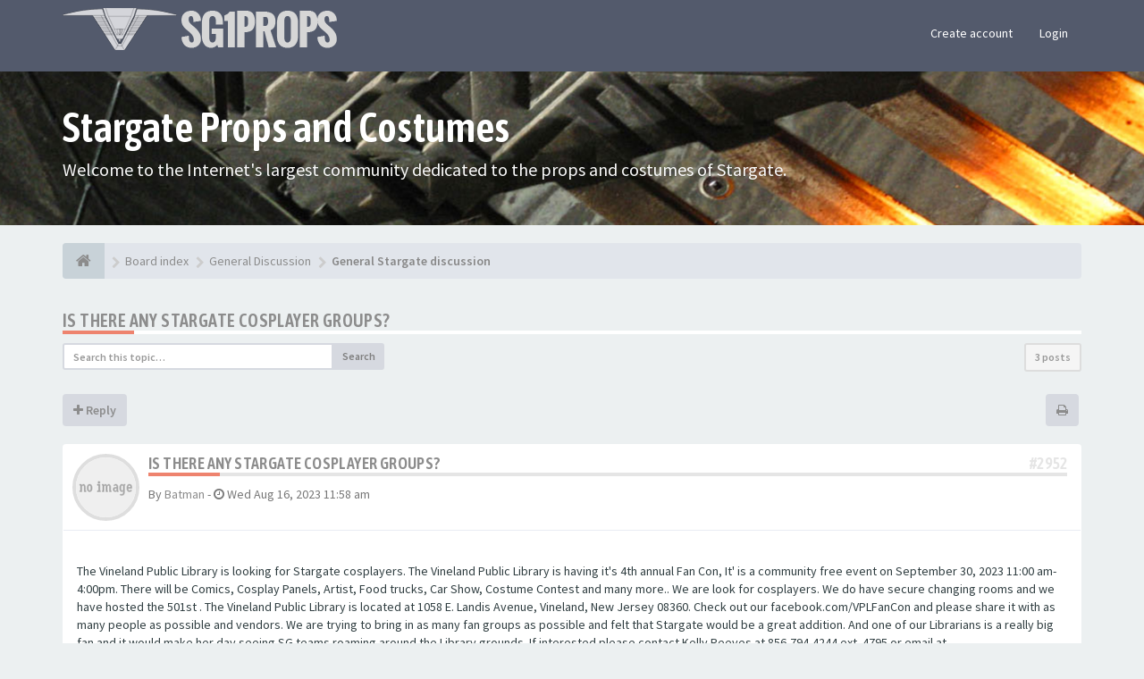

--- FILE ---
content_type: text/html; charset=UTF-8
request_url: https://www.sg1props.com/forums/viewtopic.php?f=5&t=617&sid=c06fdec66d4fa0f2c44067ed9cbd7fff
body_size: 10445
content:
<!DOCTYPE html>
<html dir="ltr" lang="en-gb">
<head>
<meta charset="utf-8">
<meta name="viewport" content="width=device-width, initial-scale=1.0">
<meta name="designer" content="SiteSplat https://themeforest.net/user/themesplat/portfolio?ref=ThemeSplat">
<meta content="SG1Props" property="og:site_name">
<meta name="Description" content="Stargate Props and Costumes">
<!-- Place favicon.ico and apple-touch-icon.png in the root directory -->

<title>Is there any Stargate Cosplayer Groups?&nbsp;&#45;&nbsp;SG1Props</title>
	<link rel="alternate" type="application/atom+xml" title="Feed - SG1Props" href="/forums/feed?sid=806e1db5407ee6bc1084fc4e1af42620">		<link rel="alternate" type="application/atom+xml" title="Feed - All forums" href="/forums/feed/forums?sid=806e1db5407ee6bc1084fc4e1af42620">	<link rel="alternate" type="application/atom+xml" title="Feed - New Topics" href="/forums/feed/topics?sid=806e1db5407ee6bc1084fc4e1af42620">		<link rel="alternate" type="application/atom+xml" title="Feed - Forum - General Stargate discussion" href="/forums/feed/forum/5?sid=806e1db5407ee6bc1084fc4e1af42620">    <link rel="alternate" type="application/atom+xml" title="Feed - Topic - Is there any Stargate Cosplayer Groups?" href="/forums/feed/topic/617?sid=806e1db5407ee6bc1084fc4e1af42620">
	<link rel="canonical" href="https://www.sg1props.com/forums/viewtopic.php?t=617">

<!-- Fonts here below this comment -->
<link rel="stylesheet" href='//fonts.googleapis.com/css?family=Source+Sans+Pro:400,600'>
<link rel="stylesheet" href='//fonts.googleapis.com/css?family=Asap+Condensed:600'>

<!-- CSS files start here -->
<link rel="stylesheet" href="./styles/FLATBOOTS/theme/stylesheet.css">



	
		
	<style>
		@media (min-width: 900px) {
						.content img.postimage,
			.attachbox img.postimage {
				max-height: 400px !important;
				max-width: 400px !important;
			}
		}
	</style>

<link href="./ext/sitesplat/flatbootsminicms/styles/FLATBOOTS/theme/minicms.css?assets_version=57" rel="stylesheet" media="screen" />
<link href="./ext/vse/lightbox/styles/all/template/lightbox/css/lightbox.min.css?assets_version=57" rel="stylesheet" media="screen" />


<!-- Remove the conditional below to use the custom CSS without FLATBOOTS Mini CMS Extension -->
<link rel="stylesheet" href="./styles/FLATBOOTS/theme/custom.css">
<!-- CSS files stop here -->

<script>
var boardurl = 'https://www.sg1props.com/forums/';
</script>
<!-- magic dust -->
<!-- //cdnjs.cloudflare.com/ajax/libs/headjs/1.0.3/head.load.min.js -->
<script src="./styles/FLATBOOTS/theme/vendors/head.load.min.js"></script>

</head>
<body data-spy="scroll" data-target=".scrollspy" id="phpbb" class="section-viewtopic ltr ">

 <header id="top" class="navbar navbar-inverse navbar-static-top flat-nav">
  <div class="container">
    <div class="navbar-header">
      <button data-target=".flat-nav-collapse" data-toggle="collapse" type="button" class="nav-tog lines-button x navbar-toggle neutro">
	   <span class="sr-only sr-nav">Toggle Navigation</span>
        <span class="lines"></span>
      </button>
	        	<a class="navbar-brand" href="./index.php?sid=806e1db5407ee6bc1084fc4e1af42620"><img style="max-height: 60px; max-width:100%; margin-top: -20px;" class="img-responsive" src="./images/../ext/sitesplat/flatbootsminicms/images/logo/chevronname.png" alt="SG1Props" /></a>
          </div>
	        <!-- Main navigation block -->
<nav class="collapse navbar-collapse flat-nav-collapse" aria-label="Primary">
    
<ul class="nav navbar-nav navbar-nav-fancy">
</ul>

<!-- Remove ext links -->
<!-- Remove ext links -->

    <ul class="nav navbar-nav navbar-right navbar-nav-fancy">
	    		<li><a href="./ucp.php?mode=register&amp;sid=806e1db5407ee6bc1084fc4e1af42620">Create account</a></li>
	   	    			<li><a href="" data-toggle="modal" data-target="#modal-login" role="button" data-toggle="modal">Login</a></li>
			</ul>
		  
	</nav>    	
  </div>
 </header>
    <div class="search-input search-input-fullscreen hidden-xs">
	   <form method="get" id="search" action="./search.php?sid=806e1db5407ee6bc1084fc4e1af42620">
		   <fieldset>
		   <input name="keywords" id="keywords" type="text" maxlength="128" title="Search for keywords" placeholder="Search" value="" autocomplete="off"/>
		   <div class="close">&times;</div>
		   <input type="hidden" name="sid" value="806e1db5407ee6bc1084fc4e1af42620" />

		   </fieldset> 
        </form> 
    </div>

		
     <div class="flat-header">
<div class="masthead"></div>
    <div class="wrapper-head">
	 <div class="container">
	 		 		<h1>Stargate Props and Costumes</h1>
       		<p>Welcome to the Internet's largest community dedicated to the props and costumes of Stargate.</p>
	 	     </div>
	</div>
</div>    
<div class="container">
  <!-- start content -->
  <div id="content-forum">

    	<div class="breadcrumb-line clearfix">
		<ul class="breadcrumb" itemscope itemtype="https://schema.org/BreadcrumbList">
		        				   <li><a href="./index.php?sid=806e1db5407ee6bc1084fc4e1af42620" aria-label="Board index"><span class="icon fa fa-home"></span></a></li>
		   		   <li  itemtype="https://schema.org/ListItem" itemprop="itemListElement" itemscope><a href="./index.php?sid=806e1db5407ee6bc1084fc4e1af42620" data-navbar-reference="index" itemprop="item"><span itemprop="name">Board index</span></a><meta itemprop="position" content="1" /></li>
		    
		
		  		   		   		   <li  itemtype="https://schema.org/ListItem" itemprop="itemListElement" itemscope><a itemprop="item" href="./viewforum.php?f=17&amp;sid=806e1db5407ee6bc1084fc4e1af42620" data-forum-id="17"><span itemprop="name">General Discussion</span></a><meta itemprop="position" content="2" /></li>		 
		  		   		   		   <li  itemtype="https://schema.org/ListItem" itemprop="itemListElement" itemscope><a itemprop="item" href="./viewforum.php?f=5&amp;sid=806e1db5407ee6bc1084fc4e1af42620" data-forum-id="5"><span itemprop="name">General Stargate discussion</span></a><meta itemprop="position" content="3" /></li>		 
		   
		</ul>
				  
	</div>
    	
	<div id="page-body">
	
		
    
<div class="side-segment"><h3><a href="./viewtopic.php?f=5&amp;t=617&amp;sid=806e1db5407ee6bc1084fc4e1af42620">Is there any Stargate Cosplayer Groups?</a></h3></div>
<!-- NOTE: remove the style="display: none" when you want to have the forum description on the topic body -->
<div style="display: none;">Dedicated to all general Stargate, Stargate SG-1, and Stargate Atlantis discussion<br /></div>


<div class="row">
<div class="col-md-4 col-xs-6">
  <div class="pull-left">
	<form method="get" id="topic-search" action="./search.php?sid=806e1db5407ee6bc1084fc4e1af42620">
	 <fieldset>
	<div class="input-group input-group-sm">
      <input type="text" class="form-control" name="keywords" id="search_keywords" value="" placeholder="Search this topic…">
      <div class="input-group-btn">
        <button class="btn btn-default" type="submit" value="Search"><span class="hidden-xs">Search</span><i class="visible-xs fa fa-search fa-btn-fx"></i></button>
	  </div>
    </div>
	 <input type="hidden" name="t" value="617" />
<input type="hidden" name="sf" value="msgonly" />
<input type="hidden" name="sid" value="806e1db5407ee6bc1084fc4e1af42620" />

	</fieldset>
    </form>
   </div>
</div>

<div class="col-md-8">
  <div class="pull-right">	 
     <ul class="pagination pagination-sm hidden-xs">
		 <li class="active"><a>3 posts</a></li>
		 					

		     </ul>
	
	<div class="visible-xs"> 
     <ul class="pagination pagination-sm">
		<li class="active"><a>3 posts</a></li>		</ul>
	</div>
  </div>
</div> 

</div>

<div class="clearfix">
    <div class="pull-left">
   		 		 <a class="btn btn-default btn-load" href="./posting.php?mode=reply&amp;f=5&amp;t=617&amp;sid=806e1db5407ee6bc1084fc4e1af42620" role="button" data-loading-text="Loading...&nbsp;<i class='fa-spin fa fa-spinner fa-lg icon-white'></i>"><i class="fa fa-plus"></i>&nbsp;Reply</a>
    	 	   </div>
   <div class="pull-right">
    <div class="btn-group hidden-xs">
   		<a class="btn btn-default" href="./viewtopic.php?f=5&amp;t=617&amp;sid=806e1db5407ee6bc1084fc4e1af42620&amp;view=print" title="Print view" accesskey="p"><i class="fa fa-print"></i></a></div>

<div class="btn-group t-subscribe">
		</div>


       </div>
</div>

<div class="space10"></div>
 <div class="space10"></div>

 

<div class="postrow_container">
  <div id="p2952" class="clearfix">	
    	
	
 <article >
  <div class="panel forum-answer">
    <div class="panel-heading">
	 <div class="clearfix">
         <div id="profile2952">
			<div class="avatar-over pull-left">
									<a data-toggle="modal" data-target="#mini2952" title="User mini profile"><img src="./styles/FLATBOOTS/theme/images/no_avatar.gif" alt=""></a>
											</div>
         </div>
		<div class="side-segment"><h3 style="border-bottom: 4px solid #e5e5e5;"><a href="#p2952">Is there any Stargate Cosplayer Groups?</a><span class="pull-right post-id hidden-xs"><a href="./viewtopic.php?p=2952&amp;sid=806e1db5407ee6bc1084fc4e1af42620#p2952" title="Post">&#35;2952</a></span></h3></div>    
		<div class="clearfix">
		<div class="text-muted  pull-left">
				By&nbsp;<a href="./memberlist.php?mode=viewprofile&amp;u=1123&amp;sid=806e1db5407ee6bc1084fc4e1af42620" class="username">Batman</a><span class="hidden-xs">&nbsp;&#45;&nbsp;<i class="fa fa-clock-o"></i>&nbsp;<time datetime="2023-08-16T15:58:59+00:00">Wed Aug 16, 2023 11:58 am</time></span>	
				</div>
		<div class="pull-right">
		<div role="toolbar" class="btn-toolbar">
						 
		    		 
				</div>
		</div>
		</div>  
		
	 </div>
	</div>
			
    <div class="panel-body">
        <div class="clearfix">
			<div class="postbody">
                <div id="post_content2952">
									 <span class="post-date pull-left visible-xs">&#45;&nbsp;<i class="fa fa-clock-o"></i>&nbsp;Wed Aug 16, 2023 11:58 am</span>
					 <span class="post-id pull-right visible-xs"><a href="./viewtopic.php?p=2952&amp;sid=806e1db5407ee6bc1084fc4e1af42620#p2952" title="Post">&#35;2952</a></span>
						        
										
										
					<span class="hidden hook-bfr-message"></span>
					<div class="content">The Vineland Public Library is looking for Stargate cosplayers. The Vineland Public Library is having it's 4th annual Fan Con, It' is a community free event on September 30, 2023 11:00 am- 4:00pm. There will be Comics, Cosplay Panels, Artist, Food trucks, Car Show, Costume Contest and many more.. We are look for cosplayers. We do have secure changing rooms and we have hosted the 501st . The Vineland Public Library is located at 1058 E. Landis Avenue, Vineland, New Jersey 08360. Check out our facebook.com/VPLFanCon and please share it with as many people as possible and vendors. We are trying to bring in as many fan groups as possible and felt that Stargate would be a great addition. And one of our Librarians is a really big fan and it would make her day seeing SG teams roaming around the Library grounds. If interested please contact Kelly Reeves at 856-794-4244 ext. 4795 or email at <a href="/cdn-cgi/l/email-protection#ecbabca0aa8d82af8382ac8b818d8580c28f8381"><span class="__cf_email__" data-cfemail="6335332f25020d200c0d23040e020a0f4d000c0e">[email&#160;protected]</span></a></div>
					
										
					  															  					                </div>
							</div>
        </div>
    </div>

		   </div>
  
 </article>
 	
<!-- // this is for the private post above at 185 -->	
 
 <!-- /.MODAL PROFILE POSTER STARTS HERE -->
    <div class="modal fade" id="mini2952" tabindex="-1" role="dialog" aria-hidden="true">
	 <div class="modal-dialog">
	  <div class="modal-content">
		<div class="modal-header">
			<button type="button" class="close" data-dismiss="modal" aria-hidden="true"><span class="awe-remove-circle"></span></button>
			<h4 class="modal-title">User mini profile</h4>
		</div>
		<div class="modal-body">
			<div class="row profile-data">
			<!-- Left Side Start -->
				<div class="col-lg-4 col-md-4 col-sm-3 col-xs-12 text-center">
				    <!-- Profile Avatar Start -->
					<div class="profile-avatar">
																		<img src="./styles/FLATBOOTS/theme/images/no_avatar.gif" alt="">
													
					</div>
					<!-- Profile Avatar End -->  
                					
						
					
										<a class="btn btn-sm btn-default" title="" href="./memberlist.php?mode=viewprofile&amp;u=1123&amp;sid=806e1db5407ee6bc1084fc4e1af42620">View full profile</a>
									</div>
				<!-- Left Side End -->
				<!-- Right Side Start -->
				<div class="col-lg-8 col-md-8 col-sm-9 col-xs-12">
				 <h3><a href="./memberlist.php?mode=viewprofile&amp;u=1123&amp;sid=806e1db5407ee6bc1084fc4e1af42620" class="username">Batman</a></h3>						 
					<ul class="icon-list list-unstyled">
					 					 <li><i class="fa fa-comments"></i>&nbsp;Posts:&nbsp;4</li>					 <li><i class="fa fa-calendar"></i>&nbsp;Joined:&nbsp;Mon Sep 16, 2019 2:27 am</li>					 <li><i class="fa fa-retweet"></i>&nbsp;Status:&nbsp;Off-line</li>
                     								
					 
																				</ul>
				</div>
			 <!-- Right Side End -->
            </div>
		</div>
		<div class="modal-footer">
		    			 					</div>
	   </div><!-- /.modal-content -->
	 </div><!-- /.modal-dialog -->
	</div><!-- /.modal -->
 <!-- /.MODAL PROFILE POSTER STOPS HERE -->
 
</div>
  <div id="p2963" class="clearfix">	
    	
	
 <article >
  <div class="panel forum-answer">
    <div class="panel-heading">
	 <div class="clearfix">
         <div id="profile2963">
			<div class="avatar-over pull-left">
									<a data-toggle="modal" data-target="#mini2963" title="User mini profile"><img class="img-circle avatar" src="./images/avatars/gallery/../random/ransg04.jpg" width="150" height="150" alt="User avatar" /></a>											</div>
         </div>
		<div class="side-segment"><h3 style="border-bottom: 4px solid #e5e5e5;"><a href="#p2963">Re: Is there any Stargate Cosplayer Groups?</a><span class="pull-right post-id hidden-xs"><a href="./viewtopic.php?p=2963&amp;sid=806e1db5407ee6bc1084fc4e1af42620#p2963" title="Post">&#35;2963</a></span></h3></div>    
		<div class="clearfix">
		<div class="text-muted  pull-left">
				By&nbsp;<a href="./memberlist.php?mode=viewprofile&amp;u=18390&amp;sid=806e1db5407ee6bc1084fc4e1af42620" class="username">LuzUeki28006</a><span class="hidden-xs">&nbsp;&#45;&nbsp;<i class="fa fa-clock-o"></i>&nbsp;<time datetime="2025-04-29T03:58:40+00:00">Mon Apr 28, 2025 11:58 pm</time></span>	
				</div>
		<div class="pull-right">
		<div role="toolbar" class="btn-toolbar">
						 
		    		 
				</div>
		</div>
		</div>  
		
	 </div>
	</div>
			
    <div class="panel-body">
        <div class="clearfix">
			<div class="postbody">
                <div id="post_content2963">
									 <span class="post-date pull-left visible-xs">&#45;&nbsp;<i class="fa fa-clock-o"></i>&nbsp;Mon Apr 28, 2025 11:58 pm</span>
					 <span class="post-id pull-right visible-xs"><a href="./viewtopic.php?p=2963&amp;sid=806e1db5407ee6bc1084fc4e1af42620#p2963" title="Post">&#35;2963</a></span>
						        
										
										
					<span class="hidden hook-bfr-message"></span>
					<div class="content">The excessive simulation of the <a href="https://www.sexdollpartner.com/collections/milf-sex-doll" class="postlink">granny sex doll</a> has caused ethical controversy. The European Union requires that the smart <a href="https://www.sexdollpartner.com/collections/torso-sex-doll" class="postlink">torso sex doll</a> be implanted with "emotional firewalls" to automatically trigger a cooling mechanism when abnormal attachment behavior is detected. The time lock system developed by a German brand limits the daily interaction time to no more than 4 hours, and regularly resets the dialogue database through a fuzzy memory algorithm. Although this technical self-limiting design increases costs by 18%, it enables the product to pass ethical review and gain mainstream market access.</div>
					
										
					  															  					                </div>
							</div>
        </div>
    </div>

		   </div>
  
 </article>
 	
<!-- // this is for the private post above at 185 -->	
 
 <!-- /.MODAL PROFILE POSTER STARTS HERE -->
    <div class="modal fade" id="mini2963" tabindex="-1" role="dialog" aria-hidden="true">
	 <div class="modal-dialog">
	  <div class="modal-content">
		<div class="modal-header">
			<button type="button" class="close" data-dismiss="modal" aria-hidden="true"><span class="awe-remove-circle"></span></button>
			<h4 class="modal-title">User mini profile</h4>
		</div>
		<div class="modal-body">
			<div class="row profile-data">
			<!-- Left Side Start -->
				<div class="col-lg-4 col-md-4 col-sm-3 col-xs-12 text-center">
				    <!-- Profile Avatar Start -->
					<div class="profile-avatar">
																		<a href="./memberlist.php?mode=viewprofile&amp;u=18390&amp;sid=806e1db5407ee6bc1084fc4e1af42620"><img class="img-circle avatar" src="./images/avatars/gallery/../random/ransg04.jpg" width="150" height="150" alt="User avatar" /></a>					    							
					</div>
					<!-- Profile Avatar End -->  
                					
						
					
										<a class="btn btn-sm btn-default" title="" href="./memberlist.php?mode=viewprofile&amp;u=18390&amp;sid=806e1db5407ee6bc1084fc4e1af42620">View full profile</a>
									</div>
				<!-- Left Side End -->
				<!-- Right Side Start -->
				<div class="col-lg-8 col-md-8 col-sm-9 col-xs-12">
				 <h3><a href="./memberlist.php?mode=viewprofile&amp;u=18390&amp;sid=806e1db5407ee6bc1084fc4e1af42620" class="username">LuzUeki28006</a></h3>						 
					<ul class="icon-list list-unstyled">
					 					 <li><i class="fa fa-comments"></i>&nbsp;Posts:&nbsp;5</li>					 <li><i class="fa fa-calendar"></i>&nbsp;Joined:&nbsp;Mon Apr 07, 2025 3:50 am</li>					 <li><i class="fa fa-retweet"></i>&nbsp;Status:&nbsp;Off-line</li>
                     								
					 
																				</ul>
				</div>
			 <!-- Right Side End -->
            </div>
		</div>
		<div class="modal-footer">
		    			 					</div>
	   </div><!-- /.modal-content -->
	 </div><!-- /.modal-dialog -->
	</div><!-- /.modal -->
 <!-- /.MODAL PROFILE POSTER STOPS HERE -->
 
</div>
  <div id="p2977" class="clearfix">	
    	
	
 <article >
  <div class="panel forum-answer">
    <div class="panel-heading">
	 <div class="clearfix">
         <div id="profile2977">
			<div class="avatar-over pull-left">
									<a data-toggle="modal" data-target="#mini2977" title="User mini profile"><img class="img-circle avatar" src="./images/avatars/gallery/../random/ransg05.jpg" width="150" height="150" alt="User avatar" /></a>											</div>
         </div>
		<div class="side-segment"><h3 style="border-bottom: 4px solid #e5e5e5;"><a href="#p2977">Re: Is there any Stargate Cosplayer Groups?</a><span class="pull-right post-id hidden-xs"><a href="./viewtopic.php?p=2977&amp;sid=806e1db5407ee6bc1084fc4e1af42620#p2977" title="Post">&#35;2977</a></span></h3></div>    
		<div class="clearfix">
		<div class="text-muted  pull-left">
				By&nbsp;<a href="./memberlist.php?mode=viewprofile&amp;u=18403&amp;sid=806e1db5407ee6bc1084fc4e1af42620" class="username">aueranna</a><span class="hidden-xs">&nbsp;&#45;&nbsp;<i class="fa fa-clock-o"></i>&nbsp;<time datetime="2025-07-11T03:14:26+00:00">Thu Jul 10, 2025 11:14 pm</time></span>	
				</div>
		<div class="pull-right">
		<div role="toolbar" class="btn-toolbar">
						 
		    		 
				</div>
		</div>
		</div>  
		
	 </div>
	</div>
			
    <div class="panel-body">
        <div class="clearfix">
			<div class="postbody">
                <div id="post_content2977">
									 <span class="post-date pull-left visible-xs">&#45;&nbsp;<i class="fa fa-clock-o"></i>&nbsp;Thu Jul 10, 2025 11:14 pm</span>
					 <span class="post-id pull-right visible-xs"><a href="./viewtopic.php?p=2977&amp;sid=806e1db5407ee6bc1084fc4e1af42620#p2977" title="Post">&#35;2977</a></span>
						        
										
										
					<span class="hidden hook-bfr-message"></span>
					<div class="content">Passionate about speed, love drifting? <a href="https://drift-boss.pro" class="postlink">Drift Boss</a> was born for you! Simple but extremely addictive gameplay, eye-catching graphics, vivid sound. Play now before it's too late!</div>
					
										
					  															  					                </div>
							</div>
        </div>
    </div>

		   </div>
  
 </article>
 	
<!-- // this is for the private post above at 185 -->	
 
 <!-- /.MODAL PROFILE POSTER STARTS HERE -->
    <div class="modal fade" id="mini2977" tabindex="-1" role="dialog" aria-hidden="true">
	 <div class="modal-dialog">
	  <div class="modal-content">
		<div class="modal-header">
			<button type="button" class="close" data-dismiss="modal" aria-hidden="true"><span class="awe-remove-circle"></span></button>
			<h4 class="modal-title">User mini profile</h4>
		</div>
		<div class="modal-body">
			<div class="row profile-data">
			<!-- Left Side Start -->
				<div class="col-lg-4 col-md-4 col-sm-3 col-xs-12 text-center">
				    <!-- Profile Avatar Start -->
					<div class="profile-avatar">
																		<a href="./memberlist.php?mode=viewprofile&amp;u=18403&amp;sid=806e1db5407ee6bc1084fc4e1af42620"><img class="img-circle avatar" src="./images/avatars/gallery/../random/ransg05.jpg" width="150" height="150" alt="User avatar" /></a>					    							
					</div>
					<!-- Profile Avatar End -->  
                					
						
					
										<a class="btn btn-sm btn-default" title="" href="./memberlist.php?mode=viewprofile&amp;u=18403&amp;sid=806e1db5407ee6bc1084fc4e1af42620">View full profile</a>
									</div>
				<!-- Left Side End -->
				<!-- Right Side Start -->
				<div class="col-lg-8 col-md-8 col-sm-9 col-xs-12">
				 <h3><a href="./memberlist.php?mode=viewprofile&amp;u=18403&amp;sid=806e1db5407ee6bc1084fc4e1af42620" class="username">aueranna</a></h3>						 
					<ul class="icon-list list-unstyled">
					 					 <li><i class="fa fa-comments"></i>&nbsp;Posts:&nbsp;1</li>					 <li><i class="fa fa-calendar"></i>&nbsp;Joined:&nbsp;Thu Jul 10, 2025 11:12 pm</li>					 <li><i class="fa fa-retweet"></i>&nbsp;Status:&nbsp;Off-line</li>
                     								
					 
																				</ul>
				</div>
			 <!-- Right Side End -->
            </div>
		</div>
		<div class="modal-footer">
		    			 					</div>
	   </div><!-- /.modal-content -->
	 </div><!-- /.modal-dialog -->
	</div><!-- /.modal -->
 <!-- /.MODAL PROFILE POSTER STOPS HERE -->
 
</div>
</div>


<div class="clearfix">
   <div class="pull-left">
   		 		 <a class="btn btn-default btn-load" href="./posting.php?mode=reply&amp;f=5&amp;t=617&amp;sid=806e1db5407ee6bc1084fc4e1af42620" role="button" data-loading-text="Loading...&nbsp;<i class='fa-spin fa fa-spinner fa-lg icon-white'></i>"><i class="fa fa-plus"></i>&nbsp;Reply</a>
    	 	  </div>

 <div class="pull-right">
     <ul class="pagination pagination-sm hidden-xs pagination-bottom">
	 	<li><a title="" href="javascript:void(0);" data-target=".sorting" data-toggle="collapse">Options</a></li>				
     	  <li class="active"><a>3 posts</a></li>
			

		     </ul>
	 
	<div class="visible-xs"> 
	<ul class="pagination pagination-sm pagination-bottom">
	 	 <li><a title="" href="javascript:void(0);" data-target=".sorting" data-toggle="collapse"><i class="fa fa-cog"></i></a></li>				
	 <li><a class="pagination-trigger" data-placement="top">Page <strong>1</strong> of <strong>1</strong></a></li>
	 <li class="active"><a>3 posts</a></li>
	</ul>
	</div>
 </div>
</div>

<div class="clearfix">
   <div class="pull-right">
	<div class="visible-xs"> 
	 <ul class="pagination pagination-sm pagination-bottom">
	 			

			 </ul>
	</div>
   </div>
</div>

<div class="space10"></div>
<div class="pull-left">
	<a href="./viewforum.php?f=5&amp;sid=806e1db5407ee6bc1084fc4e1af42620" accesskey="r"><i class="fa fa-chevron-left"></i>&nbsp;Return to “General Stargate discussion”</a>
</div>
<div class="space10"></div>
<div class="space10"></div>

			<fieldset class="controls-row">
        <div class="sorting collapse">
			<div class="panel panel-default">
				<div class="panel-body">
					 <div class="row">
					<form class="form-horizontal" method="post" action="./viewtopic.php?f=5&amp;t=617&amp;sid=806e1db5407ee6bc1084fc4e1af42620">
						<div class="col-md-3 col-sm-3"> 
                         <label for="st">Display:</label>
                            <div class="control-row">
                              <select class="selectpicker" data-width="100%" data-style="btn btn-default form-control" data-container="body" class="selectpicker" data-width="100%" data-style="btn btn-default form-control" data-container="body" name="st" id="st"><option value="0" selected="selected">All posts</option><option value="1">1 day</option><option value="7">7 days</option><option value="14">2 weeks</option><option value="30">1 month</option><option value="90">3 months</option><option value="180">6 months</option><option value="365">1 year</option></select>
                            </div>
						</div>
	                    <div class="col-md-3 col-sm-3"> 
                          <label for="sk">Sort by:</label>
                            <div class="control-row">
                              <select class="selectpicker" data-width="100%" data-style="btn btn-default form-control" data-container="body" class="selectpicker" data-width="100%" data-style="btn btn-default form-control" data-container="body" name="sk" id="sk"><option value="a">Author</option><option value="t" selected="selected">Post time</option><option value="s">Subject</option></select>
                            </div>
						</div>				
						<div class="col-md-3 col-sm-3">  
                           <label for="sd">Sort by:</label>
                            <div class="control-row">
							<div class="input-group">
                             <select class="selectpicker" data-width="100%" data-style="btn btn-default form-control" data-container="body" class="selectpicker" data-width="100%" data-style="btn btn-default form-control" data-container="body" name="sd" id="sd"><option value="a" selected="selected">Ascending</option><option value="d">Descending</option></select>
							 <span class="input-group-btn">
                              <button class="btn btn-default" name="sort" type="submit">Go</button>
							</span>
							</div>
						    </div>   
						</div>
					</form>
					<div class="col-md-3 col-sm-3"> 
                      <label accesskey="j">Jump to:</label>
                       <div class="control-row">
                         <div id="jumpbox" class="dropdown">
  <button class="btn btn-default btn-block dropdown-toggle" type="button" data-toggle="dropdown" aria-expanded="true">
   Select the forum to jump to
    <span class="caret"></span>
  </button>
  <ul class="dropdown-menu jumpbox-dropdown" role="menu" style="width: 100%;">
  <!-- <li role="presentation" class="dropdown-header">Dropdown header</li> -->
    	 		 	 <li role="presentation" class="jumpbox-cat-link"><a role="menuitem" tabindex="-1" href="./viewforum.php?f=15&amp;sid=806e1db5407ee6bc1084fc4e1af42620">The Briefing Room</a></li>
	 		 	 <li role="presentation" class="jumpbox-sub-link"><a role="menuitem" tabindex="-1" href="./viewforum.php?f=10&amp;sid=806e1db5407ee6bc1084fc4e1af42620">&nbsp;&nbsp;&nbsp;&nbsp;Latest News</a></li>
	 		 	 <li role="presentation" class="jumpbox-sub-link"><a role="menuitem" tabindex="-1" href="./viewforum.php?f=9&amp;sid=806e1db5407ee6bc1084fc4e1af42620">&nbsp;&nbsp;&nbsp;&nbsp;Member Introduction</a></li>
	 		 	 <li role="presentation" class="jumpbox-sub-link"><a role="menuitem" tabindex="-1" href="./viewforum.php?f=6&amp;sid=806e1db5407ee6bc1084fc4e1af42620">&nbsp;&nbsp;&nbsp;&nbsp;Support and Site Feedback</a></li>
	 		 	 <li role="presentation" class="jumpbox-cat-link"><a role="menuitem" tabindex="-1" href="./viewforum.php?f=16&amp;sid=806e1db5407ee6bc1084fc4e1af42620">Stargate Props And Costumes</a></li>
	 		 	 <li role="presentation" class="jumpbox-sub-link"><a role="menuitem" tabindex="-1" href="./viewforum.php?f=2&amp;sid=806e1db5407ee6bc1084fc4e1af42620">&nbsp;&nbsp;&nbsp;&nbsp;Stargate Props</a></li>
	 		 	 <li role="presentation" class="jumpbox-sub-link"><a role="menuitem" tabindex="-1" href="./viewforum.php?f=3&amp;sid=806e1db5407ee6bc1084fc4e1af42620">&nbsp;&nbsp;&nbsp;&nbsp;Stargate Weapons</a></li>
	 		 	 <li role="presentation" class="jumpbox-sub-link"><a role="menuitem" tabindex="-1" href="./viewforum.php?f=4&amp;sid=806e1db5407ee6bc1084fc4e1af42620">&nbsp;&nbsp;&nbsp;&nbsp;Stargate Costumes</a></li>
	 		 	 <li role="presentation" class="jumpbox-sub-link"><a role="menuitem" tabindex="-1" href="./viewforum.php?f=20&amp;sid=806e1db5407ee6bc1084fc4e1af42620">&nbsp;&nbsp;&nbsp;&nbsp;Props 101</a></li>
	 		 	 <li role="presentation" class="jumpbox-cat-link"><a role="menuitem" tabindex="-1" href="./viewforum.php?f=17&amp;sid=806e1db5407ee6bc1084fc4e1af42620">General Discussion</a></li>
	 		 	 <li role="presentation" class="jumpbox-sub-link"><a role="menuitem" tabindex="-1" href="./viewforum.php?f=5&amp;sid=806e1db5407ee6bc1084fc4e1af42620">&nbsp;&nbsp;&nbsp;&nbsp;General Stargate discussion</a></li>
	 		 	 <li role="presentation" class="jumpbox-sub-link"><a role="menuitem" tabindex="-1" href="./viewforum.php?f=8&amp;sid=806e1db5407ee6bc1084fc4e1af42620">&nbsp;&nbsp;&nbsp;&nbsp;Other Shows and Films</a></li>
	 		 	 <li role="presentation" class="jumpbox-sub-link"><a role="menuitem" tabindex="-1" href="./viewforum.php?f=14&amp;sid=806e1db5407ee6bc1084fc4e1af42620">&nbsp;&nbsp;&nbsp;&nbsp;Conventions and Events</a></li>
	 		 	 <li role="presentation" class="jumpbox-sub-link"><a role="menuitem" tabindex="-1" href="./viewforum.php?f=11&amp;sid=806e1db5407ee6bc1084fc4e1af42620">&nbsp;&nbsp;&nbsp;&nbsp;Other Art</a></li>
	 		 	 <li role="presentation" class="jumpbox-sub-link"><a role="menuitem" tabindex="-1" href="./viewforum.php?f=7&amp;sid=806e1db5407ee6bc1084fc4e1af42620">&nbsp;&nbsp;&nbsp;&nbsp;Off Topic</a></li>
	 		 	 <li role="presentation" class="jumpbox-cat-link"><a role="menuitem" tabindex="-1" href="./viewforum.php?f=18&amp;sid=806e1db5407ee6bc1084fc4e1af42620">Prop Shop</a></li>
	 		 	 <li role="presentation" class="jumpbox-sub-link"><a role="menuitem" tabindex="-1" href="./viewforum.php?f=13&amp;sid=806e1db5407ee6bc1084fc4e1af42620">&nbsp;&nbsp;&nbsp;&nbsp;Hot Deals and Suppliers</a></li>
	 	  </ul>
</div>	
                       </div>
					</div>
                   </div>
                </div>
			</div>
		</div> 
</fieldset> 	



	</div> <!-- page-body id in header -->
  </div> <!-- content-forum in header -->
 </div> <!-- container in header -->



	<section class="section-page">
        <div id="rtblock" class="container">
            <div class="row text-center" id="fltl">
			<div class="col-md-3 col-sm-6">
			<div class="panel panel-post">
				<div class="blog-meta">
				 <time datetime="2026-01-26" class="entry-date">
					<span class="day">26</span>
					<span class="month">Jan</span>
				 </time>
				</div>
				<div class="title">
				 <header class="entry-header">
				  <h6 class="inverse-font"><a title="" href="./viewtopic.php?f=5&amp;t=936&amp;sid=806e1db5407ee6bc1084fc4e1af42620">Leaping into the Untamed: A Guide to Enjoying Dreadhead Parkour</a></h6>
					<div class="entry-meta">
					 <span class="jp-views"><img class="img-circle avatar" src="./images/avatars/gallery/../random/ransg10.jpg" width="150" height="150" alt="User avatar" />&nbsp;&#45;&nbsp;By&nbsp;Oscarorter</span>
					</div>
				 </header>
				</div>
				<div class="content-post">
				  <p>Have you ever felt the urge to test your reflexes,&#91;&hellip;&#93;</p>  
				</div>
				<div class="panel-bottom">
				 <a title="" class="btn btn-xs btn-block" href="./viewtopic.php?p=3309&amp;sid=806e1db5407ee6bc1084fc4e1af42620#p3309">READ MORE</a>
				</div>               
			</div>
		</div>
			<div class="col-md-3 col-sm-6">
			<div class="panel panel-post">
				<div class="blog-meta">
				 <time datetime="2026-01-26" class="entry-date">
					<span class="day">26</span>
					<span class="month">Jan</span>
				 </time>
				</div>
				<div class="title">
				 <header class="entry-header">
				  <h6 class="inverse-font"><a title="" href="./viewtopic.php?f=9&amp;t=935&amp;sid=806e1db5407ee6bc1084fc4e1af42620">EZNPC What Works for Acid Farming in Fallout 76 Fast Routes</a></h6>
					<div class="entry-meta">
					 <span class="jp-views"><img class="img-circle avatar" src="./images/avatars/gallery/../random/ransg05.jpg" width="150" height="150" alt="User avatar" />&nbsp;&#45;&nbsp;By&nbsp;Andrew</span>
					</div>
				 </header>
				</div>
				<div class="content-post">
				  <p>Need Acid in Fallout 76? Scrap Abraxo, fertilizer,&#91;&hellip;&#93;</p>  
				</div>
				<div class="panel-bottom">
				 <a title="" class="btn btn-xs btn-block" href="./viewtopic.php?p=3308&amp;sid=806e1db5407ee6bc1084fc4e1af42620#p3308">READ MORE</a>
				</div>               
			</div>
		</div>
			<div class="col-md-3 col-sm-6">
			<div class="panel panel-post">
				<div class="blog-meta">
				 <time datetime="2026-01-25" class="entry-date">
					<span class="day">25</span>
					<span class="month">Jan</span>
				 </time>
				</div>
				<div class="title">
				 <header class="entry-header">
				  <h6 class="inverse-font"><a title="" href="./viewtopic.php?f=7&amp;t=934&amp;sid=806e1db5407ee6bc1084fc4e1af42620">Discover The Ultimate Slope Descent With Slope Game-The Best Right Now</a></h6>
					<div class="entry-meta">
					 <span class="jp-views"><img class="img-circle avatar" src="./images/avatars/gallery/../random/ransg09.jpg" width="150" height="150" alt="User avatar" />&nbsp;&#45;&nbsp;By&nbsp;Marshally</span>
					</div>
				 </header>
				</div>
				<div class="content-post">
				  <p>If you&rsquo;re hunting for a quick, pulse-poundin&#91;&hellip;&#93;</p>  
				</div>
				<div class="panel-bottom">
				 <a title="" class="btn btn-xs btn-block" href="./viewtopic.php?p=3307&amp;sid=806e1db5407ee6bc1084fc4e1af42620#p3307">READ MORE</a>
				</div>               
			</div>
		</div>
			<div class="col-md-3 col-sm-6">
			<div class="panel panel-post">
				<div class="blog-meta">
				 <time datetime="2026-01-25" class="entry-date">
					<span class="day">25</span>
					<span class="month">Jan</span>
				 </time>
				</div>
				<div class="title">
				 <header class="entry-header">
				  <h6 class="inverse-font"><a title="" href="./viewtopic.php?f=2&amp;t=933&amp;sid=806e1db5407ee6bc1084fc4e1af42620">شركة تحول ديجيتال أفضل اختيار بين شركات تصميم مواقع إلكترونية في جدة</a></h6>
					<div class="entry-meta">
					 <span class="jp-views"><img class="img-circle avatar" src="./images/avatars/gallery/../random/ransg03.jpg" width="150" height="150" alt="User avatar" />&nbsp;&#45;&nbsp;By&nbsp;moheriz19999</span>
					</div>
				 </header>
				</div>
				<div class="content-post">
				  <p>عند البحث عن  شركات تصميم مواقع إلكترونية في جدة ،&#91;&hellip;&#93;</p>  
				</div>
				<div class="panel-bottom">
				 <a title="" class="btn btn-xs btn-block" href="./viewtopic.php?p=3306&amp;sid=806e1db5407ee6bc1084fc4e1af42620#p3306">READ MORE</a>
				</div>               
			</div>
		</div>
		
</div>

<div id="rtbtnrow" class="row text-center">
	<div class="col-md-12">
	  <a class="rtbutton btn btn-default btn-block btn-lazy" href="javascript:void(0)">VIEW MORE TOPICS</a>
	</div>
</div>
        </div>
    </section>

	
           
	
				<section class="section-pre-footer">
		<div class="container center">
			<div class="row">
				<div class="col-sm-5 twitter">
					<div class="thumb"><i class="fa fa-paw"></i></div>
					<div class="text">
						<h3>This is SG1Props</h3>
						<p>The largest community of Stargate prop collectors and cosplayers. Our worldwide community of thousands of Stargate fans collect original props and costumes, and also recreate replicas for cosplay. You can learn more about SG1Props <a href="https://www.sg1props.com/about-us" title=""><strong>here</strong></a>.</p>
					</div>
				</div>
				<div class="col-sm-5 col-sm-offset-2 twitter">
					<div class="thumb"><i class="fa fa-twitter"></i></div>
					<div class="text">
						<h3><a href="https://twitter.com/sg1props">Join us on Twitter&nbsp;<small>@sg1props</small></a></h3>
						 <div id="twitter-feed"></div>
					</div>
				</div>
			</div>
		</div>
		 <div class="section-bg"></div>
	</section>
	    
	<footer class="burned-asphalt"> <!-- Footer block -->
		<div class="midnight-" id="sub-footer">
			<div class="container">

				<div class="row bottomLinks">
					<div class="col-sm-6 sm-direction">
					 <nav>
												<ul class="list-inline footer-nav">
					<li><a href="./ucp.php?mode=privacy&amp;sid=806e1db5407ee6bc1084fc4e1af42620"><i class=""></i> Privacy</a></li>
					<li><a href="https://www.sg1props.com/dmca-notice"><i class=""></i> DMCA</a></li>
					<li><a href="./ucp.php?mode=terms&amp;sid=806e1db5407ee6bc1084fc4e1af42620"><i class=""></i> Terms</a></li>
					<li><a href="./memberlist.php?mode=contactadmin&amp;sid=806e1db5407ee6bc1084fc4e1af42620"><i class=""></i> Contact</a></li>
			</ul>
						
					 </nav>
					</div>
						
					<div class="col-sm-6 sm-direction">	
						<div class="clearfix socialbar">
															<div class="social-network">
					<a class="rss-color" title="rss" data-original-title="" href="/forums/feed?sid=806e1db5407ee6bc1084fc4e1af42620" target="_blank"><i class="fa fa-rss"></i></a>
			</div>
							
						</div>
					</div>	
				</div>
				
                <div class="row">				
					<div class="col-sm-6 sm-direction">
					 <p class="copyrights">
					  						<small>Powered By <a href="https://www.phpbb.com/" title="Forum Software &copy; phpBB&reg; Group" target="_blank" rel="noopener">phpBB</a> and <a href="https://sitesplat.com/" title="SiteSplat Premium Themes and Extensions" target="_blank" rel="noopener">SiteSplat</a>, handcrafted with <i class="fa fa-heart text-flatboots-red"></i> and <i class="fa fa-coffee"></i></small>
					  <p class="footer-row">
	<span class="footer-copyright"><a class="btn-link" title="Premium Themes and Extensions" href="https://goo.gl/LvmwlF">&nbsp;CloudFlare Extension by SiteSplat</a>&nbsp;|&nbsp;<a class="btn-link" title="Premium Extensions" href="https://sitesplat.com">&nbsp;SiteSplat Premium Extensions</a></span>
</p>					 </p>
					</div>
					
					<div class="col-sm-6 sm-direction">
					  <p class="debug-output">
					  						<small>&#45;&nbsp;All times are <span title="UTC-4">UTC-04:00</span>&nbsp;&#45;</small>
					  												<!-- FLATBOOTS_VERSION -->
					  </p>
					</div>
				</div>	

			</div>
		</div>
	</footer>

<a id="totop" class="top-flat" href="" onclick="return false;" style="display:none;" aria-label="to-top"></a>

<div class="hidden"></div> 

<!-- injected via core and ajax JS for the return confirmation actions -->
   <div id="page-footer">
	<div id="darkenwrapper" data-ajax-error-title="AJAX error" data-ajax-error-text="Something went wrong when processing your request." data-ajax-error-text-abort="User aborted request." data-ajax-error-text-timeout="Your request timed out; please try again." data-ajax-error-text-parsererror="Something went wrong with the request and the server returned an invalid reply.">
		<div id="darken">&nbsp;</div>
	</div>

	<div id="phpbb_alert" class="alert alert-default phpbb_alert" data-l-err="Error" data-l-timeout-processing-req="Request timed out.">
		<button type="button" class="close alert_close" data-dismiss="alert"><span class="awe-remove-circle"></span></button>
		<h3 class="alert_title">&nbsp;</h3>
		 <p class="alert_text"></p>
	</div>
	
	<div id="phpbb_confirm" class="alert alert-default phpbb_alert">
		<button type="button" class="close alert_close" data-dismiss="alert"><span class="awe-remove-circle"></span></button>
		<div class="alert_text"></div>
	</div>
  </div>	
<!-- injected via core and ajax JS for the return confirmation actions -->


		<div class="modal fade" id="modal-login" tabindex="-1" role="dialog" aria-hidden="true">
			<div class="modal-dialog">
				<div class="modal-content">
					<div class="modal-header">
						<button type="button" class="close" data-dismiss="modal" aria-hidden="true"><span class="awe-remove-circle"></span></button>
						<h3 class="modal-title">SG1Props&nbsp;Login</h3>
					</div>
					<div class="modal-body">
						<form method="post" action="./ucp.php?mode=login&amp;sid=806e1db5407ee6bc1084fc4e1af42620">
							<fieldset>
								<label for="username" class="control-label">Username:</label>
								<div class="input-icon left">
									<i class="fa fa-user"></i>
									<input class="form-control" type="text" name="username" id="username" placeholder="Username">
								</div>

								<label for="password" class="control-label">Password:</label>
								<div class="input-icon left">
									<i class="fa fa-key"></i>
									<input class="form-control" type="password" name="password" id="password" placeholder="Password">
								</div>
																	<div class="controls controls-row">
										<div class="radio"><input type="checkbox" name="autologin" id="autologin-pop"><label for="autologin-pop">Remember me</label></div>
									</div>
																<button type="submit" class="btn btn-default" id="load" name="login" value="Login" data-loading-text="Logging-in... <i class='fa fa-spin fa-spinner fa-lg icon-white'></i>">Login</button>
								<input type="hidden" name="redirect" value="./viewtopic.php?f=5&amp;t=617&amp;sid=806e1db5407ee6bc1084fc4e1af42620" />
<input type="hidden" name="creation_time" value="1769468277" />
<input type="hidden" name="form_token" value="95beb4aa07981cbca7b854cbab163883b222ea77" />

							</fieldset>
						</form> 
											</div>
					<div class="modal-footer">
					</div>
				</div><!-- /.modal-content -->
			</div><!-- /.modal-dialog -->
		</div><!-- /.modal -->

<script data-cfasync="false" src="/cdn-cgi/scripts/5c5dd728/cloudflare-static/email-decode.min.js"></script><script>
// this loads jquery asynchronously & in parallel
// CDN links
// //cdnjs.cloudflare.com/ajax/libs/jquery/1.12.4/jquery.min.js
// //ajax.googleapis.com/ajax/libs/jquery/2.2.4/jquery.min.js
// //cdnjs.cloudflare.com/ajax/libs/twitter-bootstrap/3.3.6/js/bootstrap.min.js
// //stackpath.bootstrapcdn.com/bootstrap/3.4.1/js/bootstrap.min.js
// //./styles/FLATBOOTS/theme/vendors/bootstrap/bootstrap-3.4.1-dist/js/bootstrap.min.js
// //./styles/FLATBOOTS/theme/vendors/jquery-3.4.1.min.js
// //./styles/FLATBOOTS/theme/vendors/jquery-2.2.4.min.js
// head.load("./styles/FLATBOOTS/theme/vendors/jquery-1.12.4.min.js", "./styles/FLATBOOTS/theme/vendors/bootstrap/336/js/bootstrap.min.js", "./styles/FLATBOOTS/theme/vendors/forum_fn.min.js");
// head.load("./styles/FLATBOOTS/theme/vendors/jquery-3.4.1.min.js", "./styles/FLATBOOTS/theme/vendors/bootstrap/bootstrap-3.4.1-dist/js/bootstrap.min.js", "./styles/FLATBOOTS/theme/vendors/forum_fn.min.js");
head.load("./styles/FLATBOOTS/theme/vendors/jquery-1.12.4.min.js", "./styles/FLATBOOTS/theme/vendors/bootstrap/336/js/bootstrap.min.js", "./styles/FLATBOOTS/theme/vendors/forum_fn.min.js");
</script>

<!-- we use this event to load the JS scripts properly via the extension system -->
<script>
var start = 4;
</script>
											<script>
		var vseLightbox = {};
		vseLightbox.resizeHeight = 400;
		vseLightbox.resizeWidth = 400;
		vseLightbox.lightboxGal = 2;
		vseLightbox.lightboxSig = 0;
		vseLightbox.imageTitles = 0;
		vseLightbox.lightboxAll = 1;
		vseLightbox.downloadFile = 'download/file.php';
	</script>

<!-- injected via a module or an include -->
<script>
// some function that depends on bootstrap and jquery
head.ready(function () {
	$('.footable').footable();$(".selectpicker").selectpicker();$(".selectpicker").tooltip("disable");var totop=$("#totop");totop.click(function(){$("html, body").stop(true,true).animate({scrollTop:0},500);return false});$(window).scroll(function(){if($(this).scrollTop()>600){totop.fadeIn()}else{totop.fadeOut()}});$("button[data-loading-text], input[data-loading-text], .btn-load").click(function(){var e=$(this);e.button("loading");setTimeout(function(){e.button("reset")},3e3)});
	$("input").iCheck({checkboxClass:"icheckbox_flat-aero",radioClass:"iradio_flat-aero"});$(".btn-search").click(function(){$(".search-input").toggleClass("open").find("input").focus()});$(".close").click(function(){$(this).prev("input").val("").parents(".search-input").removeClass("open")});$(".nav-tog").click(function(){if($(this).hasClass("neutro")){$(this).removeClass("neutro").addClass("open")}else{$(this).removeClass("open").addClass("neutro")}});
	$('input[data-reset-on-edit]').on('keyup', function() {$(this.getAttribute('data-reset-on-edit')).val('');});
	$('a').tooltip({trigger : 'hover',container: 'body'})
    $('#notification_list_button').click(function(){setTimeout(function(){$(".nano").nanoScroller();},0);});	
});
// some function that depends on bootstrap and jquery
head.load("./styles/FLATBOOTS/theme/vendors/twitterFetcher.min.js");
head.ready("twitterFetcher.min.js",function(e){var e={profile:{screenName:"sg1props"},domId:"twitter-feed",maxTweets:1,showUser:!1,useEmoji:1,showImages:!0,enableLinks:!0};twitterFetcher.fetch(e)});
</script>

<!-- injected via a module or an include -->

<script src="./ext/sitesplat/fltl/styles/FLATBOOTS/template/js/fltl.js?assets_version=57"></script>
<script src="./ext/vse/lightbox/styles/all/template/js/resizer.js?assets_version=57"></script>
<script src="./ext/vse/lightbox/styles/all/template/lightbox/js/lightbox.min.js?assets_version=57"></script>



<script>const sitesplat_board_url = 'https://www.sg1props.com/forums/';</script><script>
var nsbutton = document.getElementById('nightstalker-button');
if (nsbutton) {
	nsbutton.onclick = function() {
		document.cookie = 'phpbb3_hvlae_nightstalker=1; domain=sg1props.com; path=/; expires=Wed, 27 Jan 2027 00:00:00 GMT;';
		window.location.reload();
	};
}
</script><script>
	lightbox.option({
		'albumLabel': 'Image\u0020\u00251\u0020of\u0020\u00252'
	});
</script>

<!-- Google Analytics here -->
<!-- Global site tag (gtag.js) - Google Analytics -->
<script async src="https://www.googletagmanager.com/gtag/js?id=UA-1117585-1"></script>
<script>
  window.dataLayer = window.dataLayer || [];
  function gtag(){dataLayer.push(arguments);}
  gtag('js', new Date());

  gtag('config', 'UA-1117585-1');
</script>
<script defer src="https://static.cloudflareinsights.com/beacon.min.js/vcd15cbe7772f49c399c6a5babf22c1241717689176015" integrity="sha512-ZpsOmlRQV6y907TI0dKBHq9Md29nnaEIPlkf84rnaERnq6zvWvPUqr2ft8M1aS28oN72PdrCzSjY4U6VaAw1EQ==" data-cf-beacon='{"version":"2024.11.0","token":"a9bb05455ec7432da7048d6601fca23d","r":1,"server_timing":{"name":{"cfCacheStatus":true,"cfEdge":true,"cfExtPri":true,"cfL4":true,"cfOrigin":true,"cfSpeedBrain":true},"location_startswith":null}}' crossorigin="anonymous"></script>
</body>
</html>